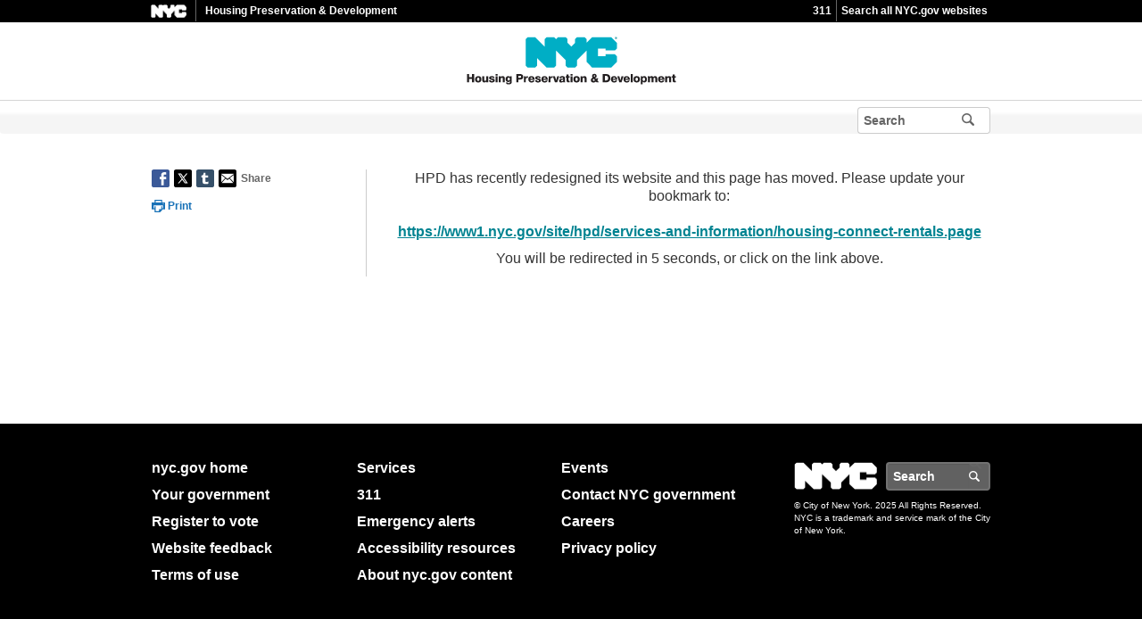

--- FILE ---
content_type: text/html;charset=UTF-8
request_url: https://www.nyc.gov/site/hpd/renters/find-housing.page?ref=bklyner.com
body_size: 4984
content:
<!DOCTYPE html>
<html>
<head>
<META http-equiv="Content-Type" content="text/html; charset=UTF-8">
<title>Find Affordable Housing Opportunities  - HPD</title>
<!--fixed-layout-->
<!--ls:begin[stylesheet]-->
<link href="/iwov-resources/fixed-layout/3-Row Simple.css" type="text/css" rel="stylesheet">
<!--ls:end[stylesheet]-->
<!--ls:begin[meta-keywords]-->
<meta name="keywords" content="">
<!--ls:end[meta-keywords]-->
<!--ls:begin[meta-description]-->
<meta name="description" content="">
<!--ls:end[meta-description]-->
<!--ls:begin[custom-meta-data]-->
<!--ls:end[custom-meta-data]-->
<!--ls:begin[meta-vpath]-->
<meta name="vpath" content="">
<!--ls:end[meta-vpath]-->
<!--ls:begin[meta-page-locale-name]-->
<meta name="page-locale-name" content="">
<!--ls:end[meta-page-locale-name]-->
<!--
					ls:begin[pre-head-injection]
				--><!--
					ls:end[pre-head-injection]
				--><!--
					ls:begin[social_media_injection]
				--><!--
					ls:end[social_media_injection]
				--><!--ls:begin[head-injection]--><meta http-equiv="refresh" content="5;URL=https://www1.nyc.gov/site/hpd/services-and-information/housing-connect-rentals.page"><meta charset="utf-8" /><!--[if IE]>        <meta http-equiv="X-UA-Compatible" content="IE=edge,chrome=1">        <![endif]--><meta name="viewport" content="width=device-width, initial-scale=1.0, maximum-scale=1.0, minimum-scale=1.0"/><!-- Google Translate Plugin --><meta name="google-translate-customization" content="4707bd7f535893a0-45bca7b6a97e5a2d-g609df9381571b349-c"/><!--[if lt IE 9]>            <script src="/assets/home/js/libs/html5shiv.js" type="text/javascript"></script>        <![endif]--><!-- GLOBAL STYLES --><link href="/assets/home/css/css-min/global.css" media="screen" rel="stylesheet" type="text/css" /><link href="/assets/home/css/css-min/module.css" media="screen" rel="stylesheet" type="text/css" /><!-- PRINT STYLE --><link rel="stylesheet" href="/assets/home/css/print.css" type="text/css" media="print" /><!-- PAGE SPECIFIC STYLES --><link href="/assets/home/css/includes/header-agencies.css" media="screen" rel="stylesheet" type="text/css" /><link href="/assets/home/css/modules/news-panel.css" media="screen" rel="stylesheet" type="text/css" /><link href="/assets/home/css/modules/share-icons.css" media="screen" rel="stylesheet" type="text/css" /><link href="/assets/home/css/modules/agencies-about-links.css" media="screen" rel="stylesheet" type="text/css" /><link href="/assets/home/css/modules/programs-and-initiatives.css" media="screen" rel="stylesheet" type="text/css" /><!--<link href="/assets/hpd/css/pages/agencies/inside.css" media="screen" rel="stylesheet" type="text/css" />--><!-- centralized css --><link href="/assets/home/css/pages/agencies/inside.css" media="screen" rel="stylesheet" type="text/css" /><link href="/assets/hpd/css/agency-styles.css" media="screen" rel="stylesheet" type="text/css" /><!--[if (gte IE 6)&(lte IE 8)]>        <script type="text/javascript" src="/assets/home/js/libs/selectivizr.js"></script>        <![endif]--><!--[if IE 8]>        <script type="text/javascript" src="/assets/home/js/libs/respond.min.js"></script>        <![endif]--><script src="/assets/home/js/libs/modernizr-2.6.2.min.js" type="text/javascript"></script><!--ls:end[head-injection]--><!--ls:begin[tracker-injection]--><!--ls:end[tracker-injection]--><!--ls:begin[script]--><!--ls:end[script]-->
                              <script>!function(a){var e="https://s.go-mpulse.net/boomerang/",t="addEventListener";if("False"=="True")a.BOOMR_config=a.BOOMR_config||{},a.BOOMR_config.PageParams=a.BOOMR_config.PageParams||{},a.BOOMR_config.PageParams.pci=!0,e="https://s2.go-mpulse.net/boomerang/";if(window.BOOMR_API_key="QMXLB-WG9C2-LTK58-FW2PB-6ST8X",function(){function n(e){a.BOOMR_onload=e&&e.timeStamp||(new Date).getTime()}if(!a.BOOMR||!a.BOOMR.version&&!a.BOOMR.snippetExecuted){a.BOOMR=a.BOOMR||{},a.BOOMR.snippetExecuted=!0;var i,_,o,r=document.createElement("iframe");if(a[t])a[t]("load",n,!1);else if(a.attachEvent)a.attachEvent("onload",n);r.src="javascript:void(0)",r.title="",r.role="presentation",(r.frameElement||r).style.cssText="width:0;height:0;border:0;display:none;",o=document.getElementsByTagName("script")[0],o.parentNode.insertBefore(r,o);try{_=r.contentWindow.document}catch(O){i=document.domain,r.src="javascript:var d=document.open();d.domain='"+i+"';void(0);",_=r.contentWindow.document}_.open()._l=function(){var a=this.createElement("script");if(i)this.domain=i;a.id="boomr-if-as",a.src=e+"QMXLB-WG9C2-LTK58-FW2PB-6ST8X",BOOMR_lstart=(new Date).getTime(),this.body.appendChild(a)},_.write("<bo"+'dy onload="document._l();">'),_.close()}}(),"".length>0)if(a&&"performance"in a&&a.performance&&"function"==typeof a.performance.setResourceTimingBufferSize)a.performance.setResourceTimingBufferSize();!function(){if(BOOMR=a.BOOMR||{},BOOMR.plugins=BOOMR.plugins||{},!BOOMR.plugins.AK){var e=""=="true"?1:0,t="",n="clpmezqx3icve2l4qzua-f-4b54ef9d3-clientnsv4-s.akamaihd.net",i="false"=="true"?2:1,_={"ak.v":"39","ak.cp":"1071053","ak.ai":parseInt("181928",10),"ak.ol":"0","ak.cr":10,"ak.ipv":4,"ak.proto":"h2","ak.rid":"23cc333","ak.r":47394,"ak.a2":e,"ak.m":"dscb","ak.n":"essl","ak.bpcip":"18.222.194.0","ak.cport":51860,"ak.gh":"23.33.84.210","ak.quicv":"","ak.tlsv":"tls1.3","ak.0rtt":"","ak.0rtt.ed":"","ak.csrc":"-","ak.acc":"","ak.t":"1769768552","ak.ak":"hOBiQwZUYzCg5VSAfCLimQ==z2UVnBiWyLXLN/WGzcCWZtRP89eWEf4j5A9sei6J10QjfP5aHP0z2SsOo8Q7rAY1njPnLDBcyaX6hdZkrwU7RFTH7qIzEA3aoR6v+zMJjn863Ng/g6/NoPPb/5PJUi2omS2UVGKl/R9J4wSi2h13fWDZeCXC+ZyrhPb9vnVoBFfV2/F1j70FyxSLPlyr0GNab4qe5QR97m9JUyENOg/8sb3Fr/mBSRQelQue+4hwCbvHrw3QTrVt/nIR76RQ5ihQjHbuP2UPfEOaD/uiI5Mh1EGsriNzvSjLl7a9Y9wXSqIN9o97JMBd9CnZ3o4ThS9cQyuA1954yXnSBuebrS1p+Bwib+lZJ7Uc5q54AYEOUX5mqOy42DhD23N0zbdyXqv6rA73uyR+D/y2bxuhQheg+UltY6QqUhB+1Epm2jyC1eQ=","ak.pv":"105","ak.dpoabenc":"","ak.tf":i};if(""!==t)_["ak.ruds"]=t;var o={i:!1,av:function(e){var t="http.initiator";if(e&&(!e[t]||"spa_hard"===e[t]))_["ak.feo"]=void 0!==a.aFeoApplied?1:0,BOOMR.addVar(_)},rv:function(){var a=["ak.bpcip","ak.cport","ak.cr","ak.csrc","ak.gh","ak.ipv","ak.m","ak.n","ak.ol","ak.proto","ak.quicv","ak.tlsv","ak.0rtt","ak.0rtt.ed","ak.r","ak.acc","ak.t","ak.tf"];BOOMR.removeVar(a)}};BOOMR.plugins.AK={akVars:_,akDNSPreFetchDomain:n,init:function(){if(!o.i){var a=BOOMR.subscribe;a("before_beacon",o.av,null,null),a("onbeacon",o.rv,null,null),o.i=!0}return this},is_complete:function(){return!0}}}}()}(window);</script></head>
<body id="page">
<!--ls:begin[body]--><div class="ls-canvas page" id="outer-wrap">
<div class="ls-row" id="inner-wrap">
<div class="ls-fxr" id="ls-gen8255753-ls-fxr">
<div class="ls-col" id="ls-row-1-col-1">
<div class="ls-col-body" id="ls-gen8255754-ls-col-body">
<div class="ls-row main-header" id="top">
<div class="ls-fxr" id="ls-gen8255755-ls-fxr">
<div class="ls-col block" id="ls-row-1-col-1-row-1-col-1">
<div class="ls-col-body" id="ls-gen8255756-ls-col-body">
<div class="ls-row" id="ls-row-1-col-1-row-1-col-1-row-1">
<div class="ls-fxr" id="ls-gen8255757-ls-fxr">
<div class="ls-area" id="ls-row-1-col-1-row-1-col-1-row-1-area-1">
<div class="ls-area-body" id="ls-gen8255758-ls-area-body">
<div class="ls-cmp-wrap ls-1st" id="w1457413984527">
<!--ls:begin[component-1457413984527]-->
<div class="iw_component" id="1457413984527">
</div>
<!--ls:end[component-1457413984527]-->
</div>
<div class="ls-cmp-wrap" id="w1456871101032">
<!--ls:begin[component-1456871101032]-->
<div class="iw_component" id="1456871101032"><div class="agency-header">
<div class="upper-header-black">
<div class="container">
<span class="upper-header-left"><a href="http://www1.nyc.gov"><img src="/assets/home/images/global/nyc_white.png" alt="NYC" class="small-nyc-logo"></a><img src="/assets/home/images/global/upper-header-divider.gif" alt=""><span class="upper-header-black-title">Housing Preservation &amp; Development</span></span><span class="upper-header-padding"></span><span class="upper-header-right"><span class="upper-header-three-one-one"><a href="/311/index.page">311</a></span><img src="/assets/home/images/global/upper-header-divider.gif" alt=""><span class="upper-header-search"><a href="/home/search/index.page">Search all NYC.gov websites</a></span></span>
</div>
</div>
</div><div role="banner" id="top" class="main-header">
<div class="block">
<div class="header-top">
<div class="container">
<a href="#" class="toggle-mobile-side-nav visible-phone" id="nav-open-btn">Menu</a><span class="welcome-text hidden-phone agency-header"></span>
<div class="agency-logo-wrapper">
<a href="/site/hpd/index.page"><img class="agency-logo" src="/assets/hpd/images/content/header/logo.svg" alt="Housing Preservation &amp; Development"></a>
</div>
<div class="hidden-phone" id="header-links">
<div class="language-selector">
<div id="google_translate_element"></div>
</div>
<a class="text-size hidden-phone" href="http://www1.nyc.gov/home/text-size.page">Text-Size</a>
</div>
<a href="#" class="visible-phone nav-sprite-mobile" id="toggle-mobile-search"><span class="hidden">Search</span></a>
</div>
</div>
<div class="container nav-outer">
<nav role="navigation" class="hidden-phone" id="nav">
<div class="block">
<h2 class="block-title visible-phone"></h2>
</div>
</nav>
<div class="global-input-search">
<form method="GET" action="/home/search/index.page" name="filter-search-form" class="hidden hidden-phone" id="global-search-form1">
<div class="field-search">
<input type="submit" class="ico-search btn-filter-search" value="" aria-hidden="true">
<div class="input-padding">
<input type="text" name="search-terms" placeholder="Search" class="input-search input-black filter-item placeholder"><input type="hidden" name="sitesearch" value="www1.nyc.gov/site/hpd"><span class="reader-only"><input value="search" type="submit"></span>
</div>
</div>
</form>
</div>
<div class="global-input-search visible-phone hidden-phone" id="nav-top-searches">
<div class="block">
<form class="hidden" method="GET" action="/home/search/index.page" name="filter-search-form" id="global-search-form2">
<div class="field-search">
<input value="" class="ico-search btn-filter-search" type="submit">
<div class="input-padding">
<input class="input-search input-black filter-item" placeholder="Search" name="search-terms" type="text"><input type="hidden" name="sitesearch" value="www1.nyc.gov/site/hpd">
</div>
</div>
</form>
</div>
</div>
</div>
</div>
</div>
</div>
<!--ls:end[component-1456871101032]-->
</div>
</div>
</div>
<div class="ls-row-clr"></div>
</div>
</div>
</div>
</div>
<div class="ls-row-clr"></div>
</div>
</div>
<div class="ls-row main" id="main">
<div class="ls-fxr" id="ls-gen8255759-ls-fxr">
<div class="ls-area" id="ls-row-1-col-1-row-2-area-1">
<div class="ls-area-body" id="ls-gen8255760-ls-area-body">
<div class="ls-cmp-wrap ls-1st" id="w1456871101033">
<!--ls:begin[component-1456871101033]-->
<div class="iw_component" id="1456871101033">
</div>
<!--ls:end[component-1456871101033]-->
</div>
<div class="ls-cmp-wrap" id="w1456871101034">
<!--ls:begin[component-1456871101034]-->
<div class="iw_component" id="1456871101034"><!-- Left nav component --><div class="row">
<div class="container content-container">
<div class="span3 agencies-about-links">
<div class="agencies-about-share">
<div class="share">
<a target="_blank" href="#"><span class="facebook_custom" data-url="http://10.155.43.177:8004/site/hpd/renters/find-housing.page?ref=bklyner.com" data-title="Find Affordable Housing Opportunities  - HPD"></span></a><a target="_blank" href="#"><span class="twitter_custom" data-url="http://10.155.43.177:8004/site/hpd/renters/find-housing.page?ref=bklyner.com" data-title="Find Affordable Housing Opportunities  - HPD"></span></a><a target="_blank" href="#"><span class="googleplus_custom" data-url="http://10.155.43.177:8004/site/hpd/renters/find-housing.page?ref=bklyner.com" data-title="Find Affordable Housing Opportunities  - HPD"></span></a><a target="_blank" href="#"><span class="tumblr_custom" data-url="http://10.155.43.177:8004/site/hpd/renters/find-housing.page?ref=bklyner.com" data-title="Find Affordable Housing Opportunities  - HPD"></span></a><a href="#"><span class="email_custom" data-url="http://10.155.43.177:8004/site/hpd/renters/find-housing.page?ref=bklyner.com" data-title="Find Affordable Housing Opportunities  - HPD"></span></a>Share</div>
<div class="print-event hidden-phone hidden-tablet">
<img alt="" src="/assets/home/images/global/print.png"><span class="print-label"> Print </span>
</div>
</div>
</div>
<div class="span9 about-main-image">
<div class="span6 about-description"><div align="center"><p>HPD has recently redesigned its website and this page has moved. Please update your bookmark to:<br><br><a href="https://www1.nyc.gov/site/hpd/services-and-information/housing-connect-rentals.page">https://www1.nyc.gov/site/hpd/services-and-information/housing-connect-rentals.page</a></p><p>You will be redirected in 5 seconds, or click on the link above.</p></div></div>
</div>
</div>
</div>
</div>
<!--ls:end[component-1456871101034]-->
</div>
<div class="ls-cmp-wrap" id="w1457413984531">
<!--ls:begin[component-1457413984531]-->
<div class="iw_component" id="1457413984531">
</div>
<!--ls:end[component-1457413984531]-->
</div>
<div class="ls-cmp-wrap" id="w1457413984532">
<!--ls:begin[component-1457413984532]-->
<div class="iw_component" id="1457413984532"><!--Do not display agency programs.-->
</div>
<!--ls:end[component-1457413984532]-->
</div>
</div>
</div>
<div class="ls-row-clr"></div>
</div>
</div>
<div class="ls-row" id="ls-row-1-col-1-row-3">
<div class="ls-fxr" id="ls-gen8255761-ls-fxr">
<div class="ls-area" id="ls-row-1-col-1-row-3-area-1">
<div class="ls-area-body" id="ls-gen8255762-ls-area-body">
<div class="ls-cmp-wrap ls-1st" id="w1457413984533">
<!--ls:begin[component-1457413984533]-->
<div class="iw_component" id="1457413984533"><div class="row">
<footer>
<div class="container">
<div class="span9 footer-links">
<a href="/main">nyc.gov home</a><a href="/main/services">Services</a><a href="/main/events/?">Events</a><a href="/main/your-government">Your government</a><a href="https://portal.311.nyc.gov/">311</a><a href="/main/your-government/contact-nyc-government">Contact NYC government</a><a href="https://www.nycvotes.org/">Register to vote</a><a href="https://a858-nycnotify.nyc.gov/notifynyc/">Emergency alerts </a><a href="https://cityjobs.nyc.gov/">Careers</a><a href="/main/forms/website-feedback">Website feedback</a><a href="https://www.nyc.gov/site/mopd/resources/digital-accessibility.page">Accessibility resources</a><a href="/main/nyc-gov-privacy-policy">Privacy policy</a><a href="/main/terms-of-use">Terms of use</a><a href="/main/about-our-content">About nyc.gov content</a>
</div>
<div class="span3">
<span class="logo-nyc">NYC</span>
<form class="form-search" method="get" action="/home/search/index.page">
<input type="text" placeholder="Search" class="input-search placeholder" name="search-terms"><button class="ico-search">Search</button>
</form>
<div class="copyright"><p>&copy; City of New York. 2025 All Rights Reserved. NYC is a trademark and service mark of the City of New York.</p>
<!-- nyc footer 07-16-2025 --></div>
</div>
</div>
</footer>
</div>
</div>
<!--ls:end[component-1457413984533]-->
</div>
</div>
</div>
<div class="ls-row-clr"></div>
</div>
</div>
</div>
</div>
<div class="ls-row-clr"></div>
</div>
</div>
</div><!--ls:end[body]--><!--ls:begin[page_track]--><!--ls:end[page_track]--></body>
<!--ls:begin[foot-injection]--><!-- GLOBAL JAVASCRIPT INCLUDES (/js/_global.js.html.erb) --><script src="/assets/home/js/libs/jquery-1.9.1.js" type="text/javascript"></script><script src="/assets/home/js/libs/jquery-ui-1.10.1.custom.min.js" type="text/javascript"></script><script src="/assets/home/js/libs/i18n/jquery-ui-i18n.js" type="text/javascript"></script><script src="/assets/home/js/utils.js" type="text/javascript"></script><script src="/assets/home/js/libs/class.js" type="text/javascript"></script><script src="/assets/home/js/classes/NYC.MainNav.js" type="text/javascript"></script><script src="/assets/home/js/classes/NYC.MobileNav.js" type="text/javascript"></script><script src="/assets/home/js/classes/NYC.Global.js" type="text/javascript"></script><script src="/assets/home/js/libs/ZeroClipboard.min.js" type="text/javascript"></script><script src="/assets/home/js/classes/NYC.InfoShare.js" type="text/javascript"></script><script src="/assets/home/js/classes/NYC.ProgramsAndInitiatives.js" type="text/javascript"></script><script src="/assets/home/js/share.js" type="text/javascript"></script><script src="/assets/home/js/libs/jquery.colorbox-min.js" type="text/javascript"></script><!-- IE7 support for JSON --><!--[if (gte IE 6)&(lte IE 8)]>        <script src="/assets/home/js/libs/json2.js" type="text/javascript"></script>        <![endif]--><!-- PAGE SPECIFIC JAVASCRIPT --><script src="/assets/home/js/pages/agencies/about.js" type="text/javascript"></script><script src="https://maps.googleapis.com/maps/api/js?v=3.exp&amp;sensor=false"></script><!-- Google Translate Plugin --><script type="text/javascript">            function googleTranslateElementInit() {                new google.translate.TranslateElement({pageLanguage: 'en', layout: google.translate.TranslateElement.InlineLayout.SIMPLE, autoDisplay: false}, 'google_translate_element');            }        </script><script type="text/javascript" src="//translate.google.com/translate_a/element.js?cb=googleTranslateElementInit"></script><!-- webtrends --><script type="text/javascript" src="/assets/hpd/js/agencies/agency-wt.js"></script><script type="text/javascript" src="/assets/home/js/webtrends/webtrends_v10.js"></script><!-- End Analytics Tagging 8/4/14 TL. (NYC.gov Specific) --><!--ls:end[foot-injection]--></html></html>


--- FILE ---
content_type: text/css
request_url: https://www.nyc.gov/assets/home/css/pages/agencies/fix-footer.css
body_size: 241
content:
@media only screen and (min-width: 768px) {
	#inner-wrap,#outer-wrap{position:static;}
	.main{padding-bottom:155px;}
	footer{position:absolute; bottom:0; left:0; width:100%;}
}
